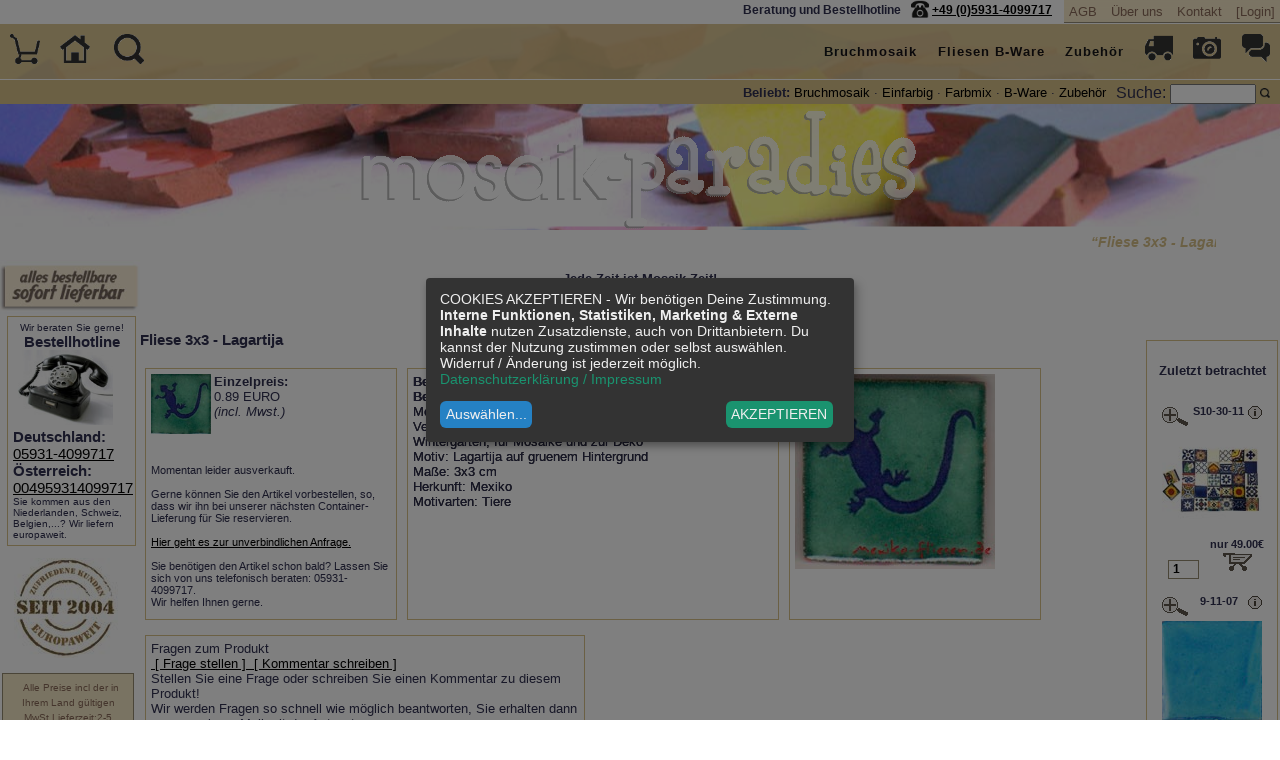

--- FILE ---
content_type: text/html
request_url: https://www.mosaik-paradies.de/page/shop/flypage/product_id/1892?ps_session=91ac4504426b3d51d9099137efdcf9a5
body_size: 9675
content:
<!DOCTYPE html>
 
 <!DOCTYPE html PUBLIC "-//W3C//DTD XHTML 1.0 Transitional//EN"
     "https://www.w3.org/TR/xhtml1/DTD/xhtml1-transitional.dtd">

<html>
<head>
  <title>Fliese 3x3 - Lagartija  kaufen im  Mosaik-Paradies.</title>
  <meta name="title"       content="Fliese 3x3 - Lagartija  kaufen im  Mosaik-Paradies." />
  <meta name="keywords"    content="Fliese 3x3 - Lagartija ,  p Motivfliese,,handbemalt,,gebrannt,und,glasiert,,zum,Verfliesen,von,Wänden,in,Innenräumen,wie,Küche,,Bad,oder,Wintergarten,,für,Mosaike,und,zur,Deko,
Motiv:,Lagartija,auf,gruenem,Hintergrund
Maße:,3x3,cm,
Herkunft:,Mexiko br,/ ,Motivarten:,Tiere /p , Bruchmosaik, Fliesenbruch, Mosaik" />
  <meta name="description" content="Fliese 3x3 - Lagartija  INFO  p Motivfliese, handbemalt, gebrannt und glasiert, zum Verfliesen von Wänden in Innenräumen wie Küche, Bad oder Wintergarten, für Mosaike und zur Deko 
Motiv: Lagartija auf gruenem Hintergrund
Maße: 3x3 cm 
Herkunft: Mexiko br /  Motivarten: Tiere /p Bruchmosaik aus handgefertigten Fliesen." />
  <meta name="Robots"      content="INDEX,FOLLOW" />
  <meta http-equiv="cache-control"    content="no-cache" />
  <meta http-equiv="content-language" content="de" />
  <meta name="robots" content="noopd" />
  <meta http-equiv="Content-Type"     content="text/html; charset=iso-8859-1" />
  <meta name="viewport" content="width=device-width, initial-scale=1, user-scalable=no, maximum-scale=2">
  
  <!--[if lt IE 9]>
       <link rel="stylesheet" href="/_css/css/ie.css">
    <![endif]-->
  
  <script src="/js/responsive-nav.js"></script>
  <link rel="stylesheet" href="/_css/responsivemenu.css">
  
  <script defer type="application/javascript"  src="https://www.mosaik-paradies.de/config.js"></script>
  <script defer data-config="klaroConfig" type="application/javascript"  src="https://www.mosaik-paradies.de/klaro.js"></script>
   
  <script type="text/javascript" src="/mt.js"></script>
  <link rel="stylesheet"  href="/jd.gallery.css" type="text/css" />
  <script type="text/javascript" src="/jd.gallery.js"></script>
      
  <link rel="stylesheet"  href="/lightbox.css" type="text/css" />
  <script type="text/javascript" src="/lightbox.js"></script><?php /* für lightbox */ ?>
    	 
  <script type="text/javascript" src="/jax.js"></script>  <link rel="stylesheet"  href="/basket.css.php" type="text/css" />
  <link rel="stylesheet"  href="/_css/fliesen-mexiko.css" type="text/css" />

 

<style type="text/css">  
  
@media only screen and (max-width: 39em ) { 
  
   	
  #left_menu_body {   position:relative; width:100%; top: 20px;   }
  #left_menu_body {  display:none; } 
  .browse_descr_box .basket_wrapper, .basket_footer_head  {  max-height:250px; width:90%; overflow:auto; }
  
  .browse_descr_box table { min-width:500px; }  
  select { background: yellow; margin-bottom:40px; }  
    
} 

  
	 .fadetext {  width:360px;  } 
	 @media only screen and (max-width: 570px ) { 
	   .fadetext { width:90%;  } 
	 }
	  

.show_ipad { display:none; } 

@media only screen 
and (min-device-width : 768px) 
and (max-device-width : 1024px)  { 
  .nav-collapse ul {
  margin: 0;
  padding: 0;
  width: 100%;
  display: block;
  list-style: none;
  } 
  
  .nav-collapse:hover   { 
    height:550px !important; 
    background-color:#e9e6da !important;
  } 
  .hide_ipad { display:none; }
  .show_ipad { display:block; font-style:italic; }
  
  #header_beliebt { height: 35px; }
} /* end media ipad */



 p {  display:inline; }
 
 .firstpage_box { 
 
 display: flex;
  justify-content: center;
  flex-direction: column;
 
  } 	 
</style>
</head>
<body  onload="getbasket('https://www.mosaik-paradies.de/page/shop/clean_page/a/cart_header/e/1?ps_session=91ac4504426b3d51d9099137efdcf9a5');">

<script type="text/plain"
	data-name="consentgoogleanalytics">
    var gaProperty = 'UA-343742-5'; 
    var disableStr = 'ga-disable-' + gaProperty; 
    if (document.cookie.indexOf(disableStr + '=true') > -1) { 
        window[disableStr] = true;
    } 
    function gaOptout() { 
        document.cookie = disableStr + '=true; expires=Thu, 31 Dec 2099 23:59:59 UTC; path=/'; 
        window[disableStr] = true; 
        alert('Das Tracking ist jetzt deaktiviert'); 
    } 
    (function(i,s,o,g,r,a,m){i['GoogleAnalyticsObject']=r;i[r]=i[r]||function(){ 
            (i[r].q=i[r].q||[]).push(arguments)},i[r].l=1*new Date();a=s.createElement(o), 
        m=s.getElementsByTagName(o)[0];a.async=1;a.src=g;m.parentNode.insertBefore(a,m) 
    })(window,document,'script','https://www.google-analytics.com/analytics.js','ga'); 

    ga('create', 'UA-343742-5', 'auto'); 
    ga('set', 'anonymizeIp', true); 
    ga('send', 'pageview'); 
</script>
	<div id="header-spacer"></div>
 <div style="margin-top:45px;" align="center">
 	
 	<!-- start searchbox -->
 	     
      <div align="center"><div style="width:90%; margin:8px;">
      	<marquee behavior="slide" scrollamount="3">
      	  <h1>&ldquo;Fliese 3x3 - Lagartija  kaufen im  Mosaik-Paradies.&rdquo;</h1>
      	</marquee>
      </div></div> 
      
      <!-- end searchbox -->  
 </div>
  
<!-- content start --> 
  
  <center><strong>Jede Zeit ist Mosaik-Zeit! <br />Bestelle online - erfülle Dir jetzt Deine Träume!<br /></strong><i>
  Bleibt gesund, ihr Lieben!  Wir versenden weiterhin.</i><br /></center><!-- empty content place -->       
<section id="head">   
  <div style="width:100%; ">
    <div class="res_left_menu_space" > 
      <div style="width:100%; ">  
        <h3>Fliese 3x3 - Lagartija </h3>
<!-- flypagebox - Preis Start --> 
  <div class="flypagebox">
 
  <img border="0" width="60" style="float:left; margin:0px; margin-right:3px;" src="https://www.mosaik-paradies.de/shop_image/product/d67beece258e1ccca5706556f941716e.jpg"  /><!-- zoom deaktiviert show_image4 -->

       
        <strong>Einzelpreis:</strong>
        
            <form action="/" method=post> 
            <INPUT TYPE=hidden NAME=product_id VALUE=1892>

          0.89&nbsp;EURO <br /><i>(incl.  Mwst.)</i><div style="clear:both;"></div>
        <br />
        
          <br />
          <div style="font-size:11px;">Momentan leider ausverkauft. <br /><br />
          Gerne können Sie den Artikel  
          vorbestellen, so, dass wir ihn bei unserer nächsten Container-Lieferung 
          für Sie reservieren.<br /> <br /> 
          <a href="/page/guestbook/faq/a/hl_faq%5Bwhat%5D/e/form/a/hl_faq%5Brubrik%5D/e/produkt/a/hl_faq%5Bsubrubrik%5D/e/mini-36/a/hl_faq%5Bflag%5D/e/q/a/hl_faq%5Btext%5D/e/Anfrage+Vorbestellung.%0D%0AArtikel%3Amini-36%0D%0AGew%FCnschte+Menge%3A%0D%0ATelefonnummer%3A%0D%0AM%F6chten+Sie+einen+R%FCckruf%3F%0D%0AKontaktdaten%3A%0D%0A%0D%0AIhre+Mitteilung+an+uns%3A?ps_session=91ac4504426b3d51d9099137efdcf9a5" >Hier geht es zur unverbindlichen Anfrage.</a><br /> <br /> 
          Sie benötigen den Artikel schon bald? Lassen Sie sich von uns
          telefonisch beraten: 05931-4099717. <br />Wir helfen Ihnen gerne.</div>
                  
  </div>
<!-- flypagebox - Preis Ende --> 
  
  
<!-- flypagebox - Beschreibung Start  div class="flypagebox">  --> 
   
  <div class="fadetext"> 
        <strong>Bestell-Nr:</strong>mini-36
        <br /> 
        <strong>Beschreibung:</strong><br />
         
        <p>Motivfliese, handbemalt, gebrannt und glasiert, zum Verfliesen von Wänden in Innenräumen wie Küche, Bad oder Wintergarten, für Mosaike und zur Deko <br />
Motiv: Lagartija auf gruenem Hintergrund<br />
Maße: 3x3 cm <br />
Herkunft: Mexiko<br /> Motivarten: Tiere</p>
        <br />
       <!-- Farbpalette -->
  </div>
<!-- flypagebox - Beschreibung Ende -->

 <div class="flypageimagebox">
   
   <img style="height:100%;" border="0" src="https://www.mosaik-paradies.de/shop_image/product/0d60574f8ea8d24df1153a75c890e34a.jpg"  /><!-- zoom deaktiviert show_image4 --> 
 </div>
  
 

   
    <div style="clear:both;"></div>
    
   
   <div style="clear:both;"></div>   <!-- ende passende Produkte -->
    
<!-- flypagebox - faq Start --> 
  <div class="faqbox">   
    

  <!-- c faq header -->
  <div class="c_faq_h_l">
    <div class="c_faq_h_l_top">
            <nobr>Fragen zum Produkt</nobr> 
    </div>
  </div>

  <div class="c_faq_h_r">
    <div class="c_faq_h_r_top">
      <a class="c_light" href="/page/guestbook/faq/a/hl_faq[what]/e/form/a/hl_faq[rubrik]/e/produkt/a/hl_faq[subrubrik]/e/mini-36/a/hl_faq[flag]/e/q?ps_session=91ac.....b3d51d.....efdcf9a5">
       &nbsp;[ Frage stellen ] </a>
       <a class="c_light" href=/page/guestbook/faq/a/hl_faq[what]/e/form/a/hl_faq[rubrik]/e/produkt/a/hl_faq[subrubrik]/e/mini-36/a/hl_faq[flag]/e/c?ps_session=91ac.....b3d51d.....efdcf9a5">
       &nbsp;[ Kommentar schreiben ]</a>
    </div>
          Stellen Sie eine Frage oder schreiben Sie einen Kommentar zu 
      diesem Produkt!
      <br>
      Wir werden Fragen so schnell wie möglich beantworten, Sie erhalten 
      dann von uns eine e-Mail mit der Antwort.
  </div>

  <div class="c_faq_h_m">
    <div class="c_h_head">
    </div>
  </div>
  <!-- c faq header end -->
    
   <!-- c faq row -->
  <div class="c_faq_h_l"> 
  </div>


  
    <br />
    <div class="c_faq_h_r_top">
      &nbsp;Kommentare
      &nbsp; - &nbsp;
      <a class="c_light" href="/?page=guestbook/faq&hl_faq[what]=form&hl_faq[rubrik]=produkt&hl_faq[subrubrik]=mini-36&hl_faq[flag]=c&ps_session=91ac.....b3d51d.....efdcf9a5">[schreiben]</a>
    </div>


  



  <!-- </div> -->

  <div class="c_faq_h_m">

  </div>
  <!-- c faq row end -->
   
  </div>
<!-- flypagebox - faq Ende -->
  
  
   <div style="clear:both;"></div>  
  
	         <div style="clear:both;"> </div>
	         
         
  
   
   <!-- lastview start -->
   <div id="lastview"> 
  <h4>Zuletzt betrachtet</h4>
   <div class="browse_case_wrapper_klein">
     <div style="width:100%;">
       <div class="browse_hover" id="2028">
         
        <div style="float:right;">
          <a href="/page/shop/flypage/product_id/2028?ps_session=91ac4504426b3d51d9099137efdcf9a5"><img width="14" height="16" 
          src="/ps_image/button-i.gif" 
          alt="S10-30-11 - Fliesenset 30 Stück - Chiapas - blau-weiß Mix 10,6x10,6cm  " 
          /></a>
        </div>
     
        <div class="browse_price_small">S10-30-11</div>
            
     
       </div>
       <div style="clear:both;" ></div>
     </div>
     
     <a aria-label="Produkt 2028" href="/page/shop/flypage/product_id/2028?ps_session=91ac4504426b3d51d9099137efdcf9a5"><div class="browse_case_klein" style="background-image:url('/shop_image/product/9fe9336efb17ada82d1d6ad9b2d6dda2.jpg')">
       
    </div></a>

     




    <div style="width:100%; margin:5px; height:20px;">


  	  <div align="right" id="id2028">
  	    <span style="font-size:11px;"><strong>nur 49.00&euro;&nbsp;</strong><br />
  	     
  	    
  	   </span>
 
    
  	    <form style="margin-top:0px; " name="form2028" action="/page/shop/clean_page/a/cart_header/e/1" method="POST" target="basketframe">
  	
          <input type="hidden" name="ps_session" value="91ac4504426b3d51d9099137efdcf9a5" /> 
           
          <input type=hidden name="quick_order_sku" VALUE="S10-30-11">
          <input type=hidden name="product_id" VALUE="2028">
          <input type="hidden" name="func" value="cartAdd" />
          
            <input class="browsequantity" type="number" size="3" maxlength="5" aria-label="Menge"  name="quick_order_quantity" tabindex="1" value="1" />
          <input id="button2028" type="image" name="quickorder" 
            value="Warenkorb" src="/ps_image/button-cart.gif" alt="Warenkorb" 
            onclick="getbasket('https://www.mosaik-paradies.de/page/shop/clean_page/a/cart_header/e/1/a/form_submit/e/js/a/quick_order_sku/e/S10-30-11/product_id/2028/func/cartAdd/a/quickorder/e/Warenkorb/a/quick_order_quantity/e/'+document.form2028.quick_order_quantity.value + '?ps_session=91ac4504426b3d51d9099137efdcf9a5'); disableform('2028'); return false;"
            ontouchstart="getbasket('https://www.mosaik-paradies.de/page/shop/clean_page/a/cart_header/e/1/a/form_submit/e/js/a/quick_order_sku/e/S10-30-11/product_id/2028/func/cartAdd/a/quickorder/e/Warenkorb/a/quick_order_quantity/e/'+document.form2028.quick_order_quantity.value + '?ps_session=91ac4504426b3d51d9099137efdcf9a5'); disableform('2028'); return false;" 
            style="margin: 2px 15px;" >
      </form>
    
      </div>
    </div>

    
  </div>
  
   <div class="browse_case_wrapper_klein">
     <div style="width:100%;">
       <div class="browse_hover" id="2438">
         
        <div style="float:right;">
          <a href="/page/shop/flypage/product_id/2438?ps_session=91ac4504426b3d51d9099137efdcf9a5"><img width="14" height="16" 
          src="/ps_image/button-i.gif" 
          alt="9-11-07 - Handbemalte Fliese 10x10 - turqueza gewaschen " 
          /></a>
        </div>
     
        <div class="browse_price_small">9-11-07</div>
            
     
       </div>
       <div style="clear:both;" ></div>
     </div>
     
     <a aria-label="Produkt 2438" href="/page/shop/flypage/product_id/2438?ps_session=91ac4504426b3d51d9099137efdcf9a5"><div class="browse_case_klein" style="background-image:url('/shop_image/product/f2ad6126afcf3c20c54e0aed4a645f90.jpg')">
       
    </div></a>

     




    <div style="width:100%; margin:5px; height:20px;">


  	  <div align="right" id="id2438">
  	    <span style="font-size:11px;"><strong>nur 1.89&euro;&nbsp;</strong><br />
  	     
  	    
  	   </span>
 
    
  	    <form style="margin-top:0px; " name="form2438" action="/page/shop/clean_page/a/cart_header/e/1" method="POST" target="basketframe">
  	
          <input type="hidden" name="ps_session" value="91ac4504426b3d51d9099137efdcf9a5" /> 
           
          <input type=hidden name="quick_order_sku" VALUE="9-11-07">
          <input type=hidden name="product_id" VALUE="2438">
          <input type="hidden" name="func" value="cartAdd" />
          
            <input class="browsequantity" type="number" size="3" maxlength="5" aria-label="Menge"  name="quick_order_quantity" tabindex="2" value="1" />
          <input id="button2438" type="image" name="quickorder" 
            value="Warenkorb" src="/ps_image/button-cart.gif" alt="Warenkorb" 
            onclick="getbasket('https://www.mosaik-paradies.de/page/shop/clean_page/a/cart_header/e/1/a/form_submit/e/js/a/quick_order_sku/e/9-11-07/product_id/2438/func/cartAdd/a/quickorder/e/Warenkorb/a/quick_order_quantity/e/'+document.form2438.quick_order_quantity.value + '?ps_session=91ac4504426b3d51d9099137efdcf9a5'); disableform('2438'); return false;"
            ontouchstart="getbasket('https://www.mosaik-paradies.de/page/shop/clean_page/a/cart_header/e/1/a/form_submit/e/js/a/quick_order_sku/e/9-11-07/product_id/2438/func/cartAdd/a/quickorder/e/Warenkorb/a/quick_order_quantity/e/'+document.form2438.quick_order_quantity.value + '?ps_session=91ac4504426b3d51d9099137efdcf9a5'); disableform('2438'); return false;" 
            style="margin: 2px 15px;" >
      </form>
    
      </div>
    </div>

    
  </div>
  
   <div class="browse_case_wrapper_klein">
     <div style="width:100%;">
       <div class="browse_hover" id="2473">
         
        <div style="float:right;">
          <a href="/page/shop/flypage/product_id/2473?ps_session=91ac4504426b3d51d9099137efdcf9a5"><img width="14" height="16" 
          src="/ps_image/button-i.gif" 
          alt="9-13-87 - Handbemalte Fliese 5x5 - Copo de Nieve " 
          /></a>
        </div>
     
        <div class="browse_price_small">9-13-87</div>
            
     
       </div>
       <div style="clear:both;" ></div>
     </div>
     
     <a aria-label="Produkt 2473" href="/page/shop/flypage/product_id/2473?ps_session=91ac4504426b3d51d9099137efdcf9a5"><div class="browse_case_klein" style="background-image:url('/shop_image/product/37810c2c40b0ebe1a7e06b2dd506f983.jpg')">
       
    </div></a>

     




    <div style="width:100%; margin:5px; height:20px;">


  	  <div align="right" id="id2473">
  	    <span style="font-size:11px;"><strong>nur 1.50&euro;&nbsp;</strong><br />
  	     
  	    
  	   </span>
 
    
  	    <form style="margin-top:0px; " name="form2473" action="/page/shop/clean_page/a/cart_header/e/1" method="POST" target="basketframe">
  	
          <input type="hidden" name="ps_session" value="91ac4504426b3d51d9099137efdcf9a5" /> 
           
          <input type=hidden name="quick_order_sku" VALUE="9-13-87">
          <input type=hidden name="product_id" VALUE="2473">
          <input type="hidden" name="func" value="cartAdd" />
          
            <input class="browsequantity" type="number" size="3" maxlength="5" aria-label="Menge"  name="quick_order_quantity" tabindex="3" value="1" />
          <input id="button2473" type="image" name="quickorder" 
            value="Warenkorb" src="/ps_image/button-cart.gif" alt="Warenkorb" 
            onclick="getbasket('https://www.mosaik-paradies.de/page/shop/clean_page/a/cart_header/e/1/a/form_submit/e/js/a/quick_order_sku/e/9-13-87/product_id/2473/func/cartAdd/a/quickorder/e/Warenkorb/a/quick_order_quantity/e/'+document.form2473.quick_order_quantity.value + '?ps_session=91ac4504426b3d51d9099137efdcf9a5'); disableform('2473'); return false;"
            ontouchstart="getbasket('https://www.mosaik-paradies.de/page/shop/clean_page/a/cart_header/e/1/a/form_submit/e/js/a/quick_order_sku/e/9-13-87/product_id/2473/func/cartAdd/a/quickorder/e/Warenkorb/a/quick_order_quantity/e/'+document.form2473.quick_order_quantity.value + '?ps_session=91ac4504426b3d51d9099137efdcf9a5'); disableform('2473'); return false;" 
            style="margin: 2px 15px;" >
      </form>
    
      </div>
    </div>

    
  </div>
  
   <div class="browse_case_wrapper_klein">
     <div style="width:100%;">
       <div class="browse_hover" id="2561">
         
        <div style="float:right;">
          <a href="/page/shop/flypage/product_id/2561?ps_session=91ac4504426b3d51d9099137efdcf9a5"><img width="14" height="16" 
          src="/ps_image/button-i.gif" 
          alt="M-3601-900 - Mosaikfliesen, Bruchfliesen, 900g - aqua " 
          /></a>
        </div>
     
        <div class="browse_price_small">M-3601-900</div>
            
     
       </div>
       <div style="clear:both;" ></div>
     </div>
     
     <a aria-label="Produkt 2561" href="/page/shop/flypage/product_id/2561?ps_session=91ac4504426b3d51d9099137efdcf9a5"><div class="browse_case_klein" style="background-image:url('/shop_image/product/2df58c6102be77be8e91f1f3f3cbd7ae.jpg')">
       
    </div></a>

     




    <div style="width:100%; margin:5px; height:20px;">


  	  <div align="right" id="id2561">
  	    <span style="font-size:11px;"><strong>nur 12.50&euro;&nbsp;</strong><br />
  	     
  	    
  	   </span>
 
    
  	    <form style="margin-top:0px; " name="form2561" action="/page/shop/clean_page/a/cart_header/e/1" method="POST" target="basketframe">
  	
          <input type="hidden" name="ps_session" value="91ac4504426b3d51d9099137efdcf9a5" /> 
           
          <input type=hidden name="quick_order_sku" VALUE="M-3601-900">
          <input type=hidden name="product_id" VALUE="2561">
          <input type="hidden" name="func" value="cartAdd" />
          
            <input class="browsequantity" type="number" size="3" maxlength="5" aria-label="Menge"  name="quick_order_quantity" tabindex="4" value="1" />
          <input id="button2561" type="image" name="quickorder" 
            value="Warenkorb" src="/ps_image/button-cart.gif" alt="Warenkorb" 
            onclick="getbasket('https://www.mosaik-paradies.de/page/shop/clean_page/a/cart_header/e/1/a/form_submit/e/js/a/quick_order_sku/e/M-3601-900/product_id/2561/func/cartAdd/a/quickorder/e/Warenkorb/a/quick_order_quantity/e/'+document.form2561.quick_order_quantity.value + '?ps_session=91ac4504426b3d51d9099137efdcf9a5'); disableform('2561'); return false;"
            ontouchstart="getbasket('https://www.mosaik-paradies.de/page/shop/clean_page/a/cart_header/e/1/a/form_submit/e/js/a/quick_order_sku/e/M-3601-900/product_id/2561/func/cartAdd/a/quickorder/e/Warenkorb/a/quick_order_quantity/e/'+document.form2561.quick_order_quantity.value + '?ps_session=91ac4504426b3d51d9099137efdcf9a5'); disableform('2561'); return false;" 
            style="margin: 2px 15px;" >
      </form>
    
      </div>
    </div>

    
  </div>
  
   <div class="browse_case_wrapper_klein">
     <div style="width:100%;">
       <div class="browse_hover" id="3751">
         
        <div style="float:right;">
          <a href="/page/shop/flypage/product_id/3751?ps_session=91ac4504426b3d51d9099137efdcf9a5"><img width="14" height="16" 
          src="/ps_image/button-i.gif" 
          alt="B-55-25 - 2,5 KG B-Ware - 5x5 Fliesen - dick und dünn " 
          /></a>
        </div>
     
        <div class="browse_price_small">B-55-25</div>
            
     
       </div>
       <div style="clear:both;" ></div>
     </div>
     
     <a aria-label="Produkt 3751" href="/page/shop/flypage/product_id/3751?ps_session=91ac4504426b3d51d9099137efdcf9a5"><div class="browse_case_klein" style="background-image:url('/shop_image/product/ba81bcccd6dbb163547156e66f225989.jpg')">
       
    </div></a>

     




    <div style="width:100%; margin:5px; height:20px;">


  	  <div align="right" id="id3751">
  	    <span style="font-size:11px;"><strong>nur 24.90&euro;&nbsp;</strong><br />
  	     
  	    
  	   </span>
 
    
  	    <form style="margin-top:0px; " name="form3751" action="/page/shop/clean_page/a/cart_header/e/1" method="POST" target="basketframe">
  	
          <input type="hidden" name="ps_session" value="91ac4504426b3d51d9099137efdcf9a5" /> 
           
          <input type=hidden name="quick_order_sku" VALUE="B-55-25">
          <input type=hidden name="product_id" VALUE="3751">
          <input type="hidden" name="func" value="cartAdd" />
          
            <input class="browsequantity" type="number" size="3" maxlength="5" aria-label="Menge"  name="quick_order_quantity" tabindex="5" value="1" />
          <input id="button3751" type="image" name="quickorder" 
            value="Warenkorb" src="/ps_image/button-cart.gif" alt="Warenkorb" 
            onclick="getbasket('https://www.mosaik-paradies.de/page/shop/clean_page/a/cart_header/e/1/a/form_submit/e/js/a/quick_order_sku/e/B-55-25/product_id/3751/func/cartAdd/a/quickorder/e/Warenkorb/a/quick_order_quantity/e/'+document.form3751.quick_order_quantity.value + '?ps_session=91ac4504426b3d51d9099137efdcf9a5'); disableform('3751'); return false;"
            ontouchstart="getbasket('https://www.mosaik-paradies.de/page/shop/clean_page/a/cart_header/e/1/a/form_submit/e/js/a/quick_order_sku/e/B-55-25/product_id/3751/func/cartAdd/a/quickorder/e/Warenkorb/a/quick_order_quantity/e/'+document.form3751.quick_order_quantity.value + '?ps_session=91ac4504426b3d51d9099137efdcf9a5'); disableform('3751'); return false;" 
            style="margin: 2px 15px;" >
      </form>
    
      </div>
    </div>

    
  </div>
  
        <script type="text/javascript">
          window.addEvent('domready',function(){  
            Lightbox.init();
            
      	$('2028').setHTML('    <div style="float:left">    <input class="browse_zoom"  type="image" src="/ps_image/button-zoom.gif" alt="Zoom" value="zoom" onclick="imgZoom2028();" />      </div>            <div style="float:right;">          <a href="/page/shop/flypage/product_id/2028?ps_session=91ac4504426b3d51d9099137efdcf9a5"><img width="14" height="16"           src="/ps_image/button-i.gif"           alt="S10-30-11 - Fliesenset 30 Stück - Chiapas - blau-weiß Mix 10,6x10,6cm  "           /></a>        </div>             <div class="browse_price_small">S10-30-11</div>                     <div style="clear:both;" ></div>    <div id="order2028">    </div>  ');
     
      	$('2438').setHTML('    <div style="float:left">    <input class="browse_zoom"  type="image" src="/ps_image/button-zoom.gif" alt="Zoom" value="zoom" onclick="imgZoom2438();" />      </div>            <div style="float:right;">          <a href="/page/shop/flypage/product_id/2438?ps_session=91ac4504426b3d51d9099137efdcf9a5"><img width="14" height="16"           src="/ps_image/button-i.gif"           alt="9-11-07 - Handbemalte Fliese 10x10 - turqueza gewaschen "           /></a>        </div>             <div class="browse_price_small">9-11-07</div>                     <div style="clear:both;" ></div>    <div id="order2438">    </div>  ');
     
      	$('2473').setHTML('    <div style="float:left">    <input class="browse_zoom"  type="image" src="/ps_image/button-zoom.gif" alt="Zoom" value="zoom" onclick="imgZoom2473();" />      </div>            <div style="float:right;">          <a href="/page/shop/flypage/product_id/2473?ps_session=91ac4504426b3d51d9099137efdcf9a5"><img width="14" height="16"           src="/ps_image/button-i.gif"           alt="9-13-87 - Handbemalte Fliese 5x5 - Copo de Nieve "           /></a>        </div>             <div class="browse_price_small">9-13-87</div>                     <div style="clear:both;" ></div>    <div id="order2473">    </div>  ');
     
      	$('2561').setHTML('    <div style="float:left">    <input class="browse_zoom"  type="image" src="/ps_image/button-zoom.gif" alt="Zoom" value="zoom" onclick="imgZoom2561();" />      </div>            <div style="float:right;">          <a href="/page/shop/flypage/product_id/2561?ps_session=91ac4504426b3d51d9099137efdcf9a5"><img width="14" height="16"           src="/ps_image/button-i.gif"           alt="M-3601-900 - Mosaikfliesen, Bruchfliesen, 900g - aqua "           /></a>        </div>             <div class="browse_price_small">M-3601-900</div>                     <div style="clear:both;" ></div>    <div id="order2561">    </div>  ');
     
      	$('3751').setHTML('    <div style="float:left">    <input class="browse_zoom"  type="image" src="/ps_image/button-zoom.gif" alt="Zoom" value="zoom" onclick="imgZoom3751();" />      </div>            <div style="float:right;">          <a href="/page/shop/flypage/product_id/3751?ps_session=91ac4504426b3d51d9099137efdcf9a5"><img width="14" height="16"           src="/ps_image/button-i.gif"           alt="B-55-25 - 2,5 KG B-Ware - 5x5 Fliesen - dick und dünn "           /></a>        </div>             <div class="browse_price_small">B-55-25</div>                     <div style="clear:both;" ></div>    <div id="order3751">    </div>  ');
     
          });
            
        var imgZoom2028 = function() {Lightbox.show('/shop_image/product/09ddd35e26ef666b5160de18264e26fd.jpg', '       BNR:S10-30-11      <a href="#" onclick="Lightbox.close(); return false();">[x schließen]</a>   ');}
     
        var imgZoom2438 = function() {Lightbox.show('/shop_image/product/93087777fa2be59a8c5a471ffc0cd99c.jpg', '       BNR:9-11-07      <a href="#" onclick="Lightbox.close(); return false();">[x schließen]</a>   ');}
     
        var imgZoom2473 = function() {Lightbox.show('/shop_image/product/1054703f4be32aee642ebac079ae1a77.jpg', '       BNR:9-13-87      <a href="#" onclick="Lightbox.close(); return false();">[x schließen]</a>   ');}
     
        var imgZoom2561 = function() {Lightbox.show('/shop_image/product/ca24dcc67e55b78d3d16adb361455da8.jpg', '       BNR:M-3601-900      <a href="#" onclick="Lightbox.close(); return false();">[x schließen]</a>   ');}
     
        var imgZoom3751 = function() {Lightbox.show('/shop_image/product/f4f34c1bccc2ab414a42e1dff5a93de4.jpg', '       BNR:B-55-25      <a href="#" onclick="Lightbox.close(); return false();">[x schließen]</a>   ');}
      
        </script>
        <div style="clear:both;"></div> 
         
   </div>
   <!-- lastview end --> 
  
    <div id="left_menu_body">
    <span class="hide_small_handy"> 
       </span>
      <div class="left_descr_box"> 
      <center><div style="font-size:10px;">Wir beraten Sie gerne!</div>
      <strong>Bestellhotline</strong></center>
      <img src="/ps_image/kontakt.jpg" border="0" width="100" /> 
        <strong>
        <br />Deutschland:</strong> <br /> <a href="tel:+4959314099717">05931-4099717</a>
         <br /><strong>Österreich:</strong> <br /> <a href="tel:+4959314099717">004959314099717</a>
        
        </strong>
        <br />
        <div style="font-size:10px;">Sie kommen aus den Niederlanden, Schweiz, Belgien,...? 
        Wir liefern europaweit.</div>
        
         
      </div> 
      <div  class="hide_small_handy"  style="margin:12px;"><img src="/images/seit2004.jpg"   border="0"></div>
      
      
    <div class="leftmenu_body_element">       
      <div class="left_menu_body">  
 	 	    <a class="menu" href="/page/shop/site/a/hlS/e/porto?ps_session=91ac4504426b3d51d9099137efdcf9a5"><span style="font-size:10px; ">Alle Preise incl der in Ihrem Land gültigen MwSt  
 	   
 	      Lieferzeit:2-5 Werktage<br />
 	      Bestellungen ausserhalb der EU: keine MwSt. </span></a> 
      </div> 
    </div>
          
      <div class="left_menu_body">  
 	 	    <a class="menu" href="/page/shop/site/a/hlS/e/porto?ps_session=91ac4504426b3d51d9099137efdcf9a5"> Muster/Briefporto:
        <br />
        DE bis 1kg: 2,80&euro;<br />
        Weltweit 0,5kg: 3,80&euro; 
    </div>       
      <div class="left_menu_body" style="height:85px;">  
 	 	    <a class="menu" href="/page/shop/site/a/hlS/e/porto?ps_session=91ac4504426b3d51d9099137efdcf9a5">  Porto pro 30 KG:  <br />
        Deutschl. ab 6,80 &euro;<br /> 
        
        Ganz Europa<br /> Siehe hier</a>
          
    </div> 
      <div class="left_menu_body">  
 	 	    <a class="menu" href="/page/shop/site/a/hlS/e/porto?ps_session=91ac4504426b3d51d9099137efdcf9a5" rel="nofollow">  <strong>Bodenfliesen</strong>  <br />
        ab 20x20cm sicher<br /> 
        <strong>per Spedition</strong></a>
        <br /><i>Lieferzeit:5-15 Tage</i> 
      </div>
       <div class="hide_small_handy" style="margin-left:12px;"><img src="/images/fair.jpg" alt="Wir handeln fair."  border="0"></div>
      <span class="hide_small_handy"><br /><center>Hier können Sie:</center> <br /></span>
      <div class="left_menu_body">
      				<a class="menu" rel="nofollow" href="/page/shop/site/a/hlS/e/newsletter?ps_session=91ac4504426b3d51d9099137efdcf9a5">
      				Unseren <b>Gratis&nbsp;Katalog</b> anfordern</a>
      </div>
      
      <div class="left_menu_body">
      				<a class="menu" rel="nofollow" href="/page/shop/site/a/hlS/e/newsletter?ps_session=91ac4504426b3d51d9099137efdcf9a5" rel="nofollow">
      				Zu unserem <b>Newsletter</b> anmelden</a>
      </div> 
      
      <div class="left_menu_body">
      				 <a class="menu" rel="nofollow" href="/page/shop/site/a/hlS/e/impressum?ps_session=91ac4504426b3d51d9099137efdcf9a5#kontakt">
      				 Mit uns in <b>Kontakt</b> <br />treten</a>
      
      </div>
      
      <div class="left_menu_body">
      				<a class="menu" rel="nofollow" href="/page/shop/image_gallery?ps_session=91ac4504426b3d51d9099137efdcf9a5">
      				Unsere <b>Bildergalerie</b> durschstöbern</a>
      </div>
      
      
       
      <div class="left_menu_body">
      				<a class="menu" rel="nofollow" href="https://www.facebook.com/pages/Mexiko-Fliesende/287907687888457" target="_blank">
      				Unser Fan bei <b>Facebook</b> <br />werden</a>
      </div> 
      
      <div class="left_menu_body">
      				<a class="menu"  href="/page/shop/site/a/hlS/e/impressum#kontakt?ps_session=91ac4504426b3d51d9099137efdcf9a5">
      				Unser  <b>Lager mit Showroom</b> besuchen</a>
      </div> 
      
      
      
      <div class="left_menu_body">
      				<a class="menu"  href="/page/shop/site/a/hlS/e/impressum#kontakt?ps_session=91ac4504426b3d51d9099137efdcf9a5">
      				Unser  <b>Lager mit Showroom</b> besuchen</a>
      </div> 
      
      
       
      				
      
      <center class="hide_small_handy">So können Sie bei uns bezahlen:</center>
      <div class="left_menu_body">
      				 <a href="#" class="menu"><small><b>Überweisung</b> oder </small></a><br />

 	           
               <img src="https://www.mosaik-paradies.de/images/paypal.gif" />
      </div>
      
      <div class="left_menu_body">
      			<img src="https://www.mosaik-paradies.de/ps_image/logo-dhl-schmal.gif"alt="DHL" style="height:55px;" />	  
      </div> 
      <center>
       
      <br />
      <a class="hide_small_handy" ><img  src="/images/erecht24-siegel-agenturpartner-blau.png" alt="Siegel ERecht" border="0" width="100"></a> 
      
      
      
      <br />
      <div class="left_menu_body">
      			<a href="https://www.facebook.com/mosaikparadies" target="_blank"><img src="/images/f_logo.jpg" alt="Facebook" width="40" height="40"></a> </p>
      </div>
      <div style="clear:both;"></div>
      <br />

      </center>
      
      
      </div>
    </div>
  </div>
</section>  

<!-- content end  -->

   
<section id="footer">
  <div  align="center">
  
     <br />
  <div style="margin-left:140px; margin-right:140px; "><div class="menu-hr"></div></div>
    
   
  <div id="c_footer_text">  
<br /><br />
    <p><strong> Mosaik-Paradies / Mexiko-Fliesen </strong><strong>&copy; 2004-2026 by  Melanie Kuipers - 
    	Bestell-Service-Hotline: <a href="tel:+4959314099717">05931-4099717</a></strong> </p>
    <a class="menu" rel="nofollow" href="/?ps_session=91ac4504426b3d51d9099137efdcf9a5" > Mosaik-Paradies Startseite</a> &middot; 
    <a class="menu" rel="nofollow" href="/page/shop/site/a/hlS/e/disclaimer?ps_session=91ac4504426b3d51d9099137efdcf9a5">Disclaimer</a> &middot; 
    <a class="menu" rel="nofollow" href="/page/shop/site/a/hlS/e/impressum?ps_session=91ac4504426b3d51d9099137efdcf9a5">Impressum</a> &middot; 
    
  	<a class="menu" rel="nofollow" href="/page/shop/site/a/hlS/e/datenschutz?ps_session=91ac4504426b3d51d9099137efdcf9a5">Datenschutz</a>  &middot; 
    
  	<a class="menu" rel="nofollow" target="widerruf" href="/widerrufsformular.pdf">Widerrufsformular</a>  
      
  </div>
  <div id="c_footer_time">
  	  
   <iframe src="https://www.mosaik-paradies.de//page/shop/clean_page/a/cart_header/e/1/a/bgcolor/e/ffffff?ps_session=91ac4504426b3d51d9099137efdcf9a5" width="60" height="60" name="basketframe" frameborder=0 scrolling=no>
      <!-- Warenkorb - Iframe -->
    </iframe>
    
    <br /><br />
      Generated in 0.237 seconds.
            
      page: shop/flypage  </div>
  <div class="c_footer_hr"></div>

 
 
  </div> 
  <div class="show_small_handy" style="float:left;" ><img style="width:80px;" src="/images/seit2004.jpg" border="0"></div>
      
  <div  class="show_small_handy" style="float:right;" ><img style="width:80px;"  src="/images/fair.jpg" border="0"></div>
   
</section>
 

   <!-- google_ad_section_start(weight=ignore) -->
   
   <div id="myGallery">
  	<div class="imageElement">
					<h6> </h6>
					<p>Aktion</p>
					<a href="/"  title=" mosaik" class="open"> </a>
					<img src="/shop_image/product/mosaik-paradies-head.jpg" class="full" />
					<img src="" class="thumbnail" />
				</div>
			</div>
			
<script type="text/javascript">
			function startGallery() {
				var myGallery = new gallery($('myGallery'), {
					timed: true,
					delay: 5000,
					fadeDuration:3000,
					showArrows:false,
					showCarousel:false,
					showInfopane:false
				});
			}
			window.onDomReady(startGallery);

   </script> 
<!-- first-header-menu - start -->
<div style="position:absolute; top:0px; left:0px; width:100%; z-index:5; height:24px; overflow: hidden; ">
	
   <div style="float:right;">
		<table cellpadding="0" cellspacing="0"><tbody><tr> 
			<td class="menutopcenter">
          
        <a class="menu" rel="nofollow" href="/page/shop/agbs?ps_session=91ac4504426b3d51d9099137efdcf9a5">AGB</a>  
        <a class="menu" rel="nofollow" href="/page/shop/site/a/hlS/e/impressum?ps_session=91ac4504426b3d51d9099137efdcf9a5">&Uuml;ber uns</a>
        <span class="hide_small_handy"><a class="menu" rel="nofollow" href="/page/shop/site/a/hlS/e/impressum#kontakt?ps_session=91ac4504426b3d51d9099137efdcf9a5">Kontakt</a></span>
         <a class="menu" rel="nofollow" href="/page/shop/flypage/login/1?ps_session=91ac4504426b3d51d9099137efdcf9a5">[Login]</a>		
       </td>
			 
	  </tr></tbody></table> 
  </div>
  
  <div class="header_phone">
    <div class="hide_small_handy" style=" float:right;  "> 
      <strong>  <a href="tel:+4959314099717">+49 (0)5931-4099717</a> &nbsp; &nbsp; </strong>
    </div>
    
    
    <div  class="hide_small_handy" style=" float:right; "> 
      <a href="/page/shop/site/a/hlS/e/impressum#kontakt?ps_session=91ac4504426b3d51d9099137efdcf9a5" data-scroll><img src="/icomxns/icon-phone.png" style="height:18px; margin-left:10px; " alt="Beratung und Bestellhotline" title=
          "Beratung und Bestellhotline" /></a>&nbsp;
    </div>
    <div class="show_small_handy" style=" float:right; "> 
      <a href="/page/shop/site/a/hlS/e/impressum#kontakt?ps_session=91ac4504426b3d51d9099137efdcf9a5" data-scroll><img src="/icomxns/icon-kontakt.png" style="height:18px; margin-left:10px; margin-right:10px; " alt="Kontakt" title=
          "Kontakt" /></a>&nbsp;
    </div>
    
    <div  class="show_small_handy" style=" float:right; "> 
      <a href="/page/shop/site/a/hlS/e/impressum#kontakt?ps_session=91ac4504426b3d51d9099137efdcf9a5" data-scroll><img src="/icomxns/icon-phone.png" style="height:18px; margin-left:10px; " alt="Beratung und Bestellhotline" title=
          "Beratung und Bestellhotline" /></a>&nbsp;
    </div>
    
    <div class="show_small_handy" style=" float:right;  "> 
      <strong><a href="tel:+4959314099717">+49(0)59314099717</a></strong>
    </div>
    
    <div  class="hide_small_handy" style="align:left; float:right;"> 
      <strong>Beratung und Bestellhotline   </strong>
     </div>
   </div> 
   
</div>
<!-- first-header-menu - end -->
<!-- Header Start -->
<div  id="header">
  <div style="text-align:center; ">
    <img class="logo" src="/ps_image/mosaik-paradies.gif" alt="mosaik-paradies.de">
  </div> 
</div>
<!-- Header End -->
<div id="header_beliebt">
  <div class="menu-hr-top" >
  	 
  	 <div class="hide_small_handy" style="float:right; margin-left:10px; margin-right:10px;">
  	 	<form action="/" method="POST">
             Suche:       
             <input type="hidden" name="ps_session" value="91ac4504426b3d51d9099137efdcf9a5" />
             <input type="hidden" name="page" value="shop/browse">
              <input   type="text" size="10" value="" name="keyword">
              <input type="image" style="height:10px;  " name="Search" 
                src="/icomxns/icon-lupe.png"  
                alt="Shop durchsuchen" 
                title="Shop durchsuchen" value="go!">
      </form> 
      </div> 
  	 	<div style="margin-top:2px;   font-size: 0.8em; "><span class="hide_small_handy">
  	 	<strong>Beliebt:</strong> </span>
  	    <a href="/page/shop/browse/category_id/bruch-mosaik?ps_session=91ac4504426b3d51d9099137efdcf9a5">Bruchmosaik</a>
  	    &middot; <a href="/page/shop/browse/category_id/fliesenscherben-einfarbig?ps_session=91ac4504426b3d51d9099137efdcf9a5">Einfarbig</a>
  	    &middot; <a href="/page/shop/browse/category_id/mosaik-scherben-farbmix?ps_session=91ac4504426b3d51d9099137efdcf9a5">Farbmix</a>
  	    &middot; <a href="/page/shop/browse/category_id/mosaik-b-ware?ps_session=91ac4504426b3d51d9099137efdcf9a5">B-Ware</a>
  	    &middot; <a href="/page/shop/browse/category_id/mosaik-zubehoer?ps_session=91ac4504426b3d51d9099137efdcf9a5">Zubeh&ouml;r</a></div>
           
	</div>
</div>
<header style="max-height:55px; overflow;auto;">
	<div style="float:left;">
		<div id="dynamic_basket">
       <a class="menu" href="/page/shop/cart?ps_session=91ac4504426b3d51d9099137efdcf9a5"><img 
            border="0" src="/icomxns/icon-cart-leer.png" 
            style="height:30px; margin:10px; " 
            alt="Warenkorbinhalt anschauen" 
            title="Warenkorbinhalt anschauen"></a> 
    </div>  
  </div> 
  
  <a href="/" data-scroll><img 
            src="/icomxns/icon-home.png" 
            style="height:30px; margin:10px;" 
            alt="Zur Startseite" 
            title="Zur Startseite" /></a>  
  
  
  
  <span class="search_parent">
      	<a class="search  hide_ipad" href="#search" data-scroll><img 
      	    src="/icomxns/icon-lupe.png" 
      	    style="height:30px; margin:10px;" 
      	    alt="Zur Suche" title="Zur Suche" /></a> 
        <div class="res_search_field" style="z-index:4;">
          	<form action="/" method="POST">
              Suche:
              <input type="hidden" name="ps_session" value="4640642496c6f2cc28f7caf18e7110a6">        
              <input type="hidden" name="page" value="shop/browse">
              <input class="searchfield" type="text" size="10" value="" name="keyword">
              <input type="image" style="height:25px; margin-top:10px;" name="Search" 
                src="/icomxns/icon-lupe.png" 
                alt="Shop durchsuchen" 
                title="Shop durchsuchen" value="go!">
                
                  
           </form> 
        </div>
  </span>
  
            
  <a href="javascript:history.back()" data-scroll><img 
	class="historyback" src="/icomxns/icon-zurueck.png" 
	    style="height:30px; margin:10px; " alt="Zur vorherigen Seite" title=
      "Zur vorherigen Seite" /></a>
   
  <nav class="nav-collapse" >
    <ul>
      <li style="margin-top:10px;" ><a href="/page/shop/browse/category_id/bruch-mosaik?ps_session=91ac4504426b3d51d9099137efdcf9a5" data-scroll>Bruchmosaik</a>
        <ul>
          <li><a href="/page/shop/browse/category_id/bruch-mosaik?ps_session=91ac4504426b3d51d9099137efdcf9a5" data-scroll>Bruchmosaik</a></li>
          <li><a href="/page/shop/browse/category_id/fliesenscherben-einfarbig?ps_session=91ac4504426b3d51d9099137efdcf9a5" data-scroll>Einfarbig</a></li>
          <li><a href="/page/shop/browse/category_id/mosaik-scherben-farbmix?ps_session=91ac4504426b3d51d9099137efdcf9a5" data-scroll>Farbmix</a></li>
          <li><a href="/page/shop/browse/category_id/mini-fliesen-3x3?ps_session=91ac4504426b3d51d9099137efdcf9a5" data-scroll>Fliesen 3x3</a></li>
          <li><a href="/page/shop/browse/category_id/einfarbige-mexikanische-fliese-5?ps_session=91ac4504426b3d51d9099137efdcf9a5" data-scroll>Fliesen 5x5</a>
           
            <span class="show_ipad">
              <a href="/page/shop/browse/category_id/einfarbige-mexikanische-fliese-5?ps_session=91ac4504426b3d51d9099137efdcf9a5" data-scroll>
                  einfarbig</a> 
          	   <a href="/page/shop/browse/category_id/handbemalte-fliesen-5x5?ps_session=91ac4504426b3d51d9099137efdcf9a5" data-scroll> 
              gemustert</a>   
            </span> 
            
            <ul class="hide_ipad">   
          	  <li><a href="/page/shop/browse/category_id/einfarbige-mexikanische-fliese-5?ps_session=91ac4504426b3d51d9099137efdcf9a5" data-scroll>
                <span  class="hide_small_handy"><br /><br /><br /><br /><br /><br /></span> einfarbig</a></li>
          	  <li><a href="/page/shop/browse/category_id/handbemalte-fliesen-5x5?ps_session=91ac4504426b3d51d9099137efdcf9a5" data-scroll> gemustert</a></li> 
           </ul>
          </li>
          <li><a href="/page/shop/browse/category_id/fliese-uni-farben?ps_session=91ac4504426b3d51d9099137efdcf9a5" data-scroll>Fliesen 10x10</a></li>
          
          <li><a href="/page/shop/flypage/product_id/1955#querbeet?ps_session=91ac4504426b3d51d9099137efdcf9a5" data-scroll>Bruch Querbeet</a></li>
          
        </ul>
      </li>
    
    
    <li style="margin-top:10px;"><a href="/page/shop/browse/category_id/mosaik-b-ware?ps_session=91ac4504426b3d51d9099137efdcf9a5" data-scroll>Fliesen B-Ware</a>
      <ul>
        <li><a href="/page/shop/browse/category_id/mosaik-b-ware?ps_session=91ac4504426b3d51d9099137efdcf9a5" data-scroll>Fliesen B-Ware</a></li>
        <li><span   class="hide_small_handy"><a href="/page/shop/browse/category_id/b-ware-5x5?ps_session=91ac4504426b3d51d9099137efdcf9a5" data-scroll>5x5</a> </span></li> 
        <li><span   class="hide_small_handy"><a href="/page/shop/browse/category_id/b-ware-10x10?ps_session=91ac4504426b3d51d9099137efdcf9a5" data-scroll>10x10</a> </span></li> 
        <li><span   class="hide_small_handy"><a href="/page/shop/browse/category_id/b-ware-15x15?ps_session=91ac4504426b3d51d9099137efdcf9a5" data-scroll>15x15</a> </span></li> 
        <li><a href="/page/shop/browse/category_id/relief-b-ware?ps_session=91ac4504426b3d51d9099137efdcf9a5" data-scroll>Relief B-Ware</a>
          <span class="show_ipad">
            <a href="/page/shop/browse/category_id/relief-b-ware-5x5?ps_session=91ac4504426b3d51d9099137efdcf9a5" data-scroll>
               5x5</a>
          	<a href="/page/shop/browse/category_id/relief-b-ware-10x10?ps_session=91ac4504426b3d51d9099137efdcf9a5" data-scroll> 10x10</a>
          	<a href="/page/shop/browse/category_id/relief-b-ware-15x15?ps_session=91ac4504426b3d51d9099137efdcf9a5" data-scroll>15x15</a> 
          </span> 
            
          <ul class="hide_ipad"> 
          	<li><a href="/page/shop/browse/category_id/relief-b-ware-5x5?ps_session=91ac4504426b3d51d9099137efdcf9a5" data-scroll>
              <span  class="hide_small_handy"><br /><br /><br /><br /></span> 5x5</a></li>
          	<li><a href="/page/shop/browse/category_id/relief-b-ware-10x10?ps_session=91ac4504426b3d51d9099137efdcf9a5" data-scroll> 10x10</a></li>
          	<li><a href="/page/shop/browse/category_id/relief-b-ware-15x15?ps_session=91ac4504426b3d51d9099137efdcf9a5" data-scroll>15x15</a></li> 
          </ul>
        </li>
      </ul>
    </li>
    <li style="margin-top:10px;"><a href="/page/shop/browse/category_id/mosaik-zubehoer?ps_session=91ac4504426b3d51d9099137efdcf9a5" data-scroll>Zubeh&ouml;r</a>
      <ul>
        <li><a href="/page/shop/browse/category_id/mosaik-zubehoer?ps_session=91ac4504426b3d51d9099137efdcf9a5" data-scroll>Zubeh&ouml;r</a>
        </li>  
        <li><a href="/page/shop/browse/category_id/mosaik-zubehoer?ps_session=91ac4504426b3d51d9099137efdcf9a5" data-scroll>Formen</a>
        </li> 
        <li><a href="/page/shop/browse/category_id/mosaik-zubehoer?ps_session=91ac4504426b3d51d9099137efdcf9a5" data-scroll>Werkzeug</a>
        </li> 
        <li><a href="/page/shop/browse/category_id/mosaik-zubehoer?ps_session=91ac4504426b3d51d9099137efdcf9a5" data-scroll>Schablonen</a>
        </li>  
      </ul>
    </li>
    
     
    <li><a href="/page/shop/site/a/hlS/e/porto?ps_session=91ac4504426b3d51d9099137efdcf9a5" data-scroll><img src="/icomxns/icon-lkw.png" style="height:28px; " alt="Versandinformationen" title=
          "Unsere Versandinformationen" /></a></li>
    <li><a href="/page/shop/image_gallery?ps_session=91ac4504426b3d51d9099137efdcf9a5" data-scroll><img src="/icomxns/icon-foto.png" style="height:28px; " alt="Foto-Galerie / Referenzfotos" title=
          "Foto-Galerie / Referenzfotos" /></a></li>
    <li><a href="/page/shop/site/a/hlS/e/faq?ps_session=91ac4504426b3d51d9099137efdcf9a5" data-scroll><img src="/icomxns/icon-faq.png" style="height:28px; " alt="Hï¿½ufige Fragen / FAQ" title=
          "Hï¿½ufige Fragen / FAQ" /></a></li>
          
           
    </ul> 
  </nav> 
</header>
<!-- fixed nav - js -->
    <script src="/js/fastclick.js"></script>
    <script src="/js/scroll.js"></script>
    <script src="/js/fixed-responsive-nav.js"></script> 
<!-- fixed nav - js end -->

<div class="hide_small_handy" style="position:absolute; top: 260px; left:0px; width:140px;">
 	 <a name="lieferbutton" title="*Versand Dienstags u. Donnerstags - oder anrufen." alt="*Versand Dienstags u. Donnerstags - oder anrufen."><img src="/images/sofortlieferbar.jpg"   border="0"></a>
</div>
<div class="show_small_handy" style="position:absolute; top: 240px; left:0px; width:100%; text-align:center;">
 	  <h4>Alles Bestellbare sofort lieferbar!</h4> 
</div>
    <script  type="text/plain"
        data-type="javascript"
        data-name="pphlogger"
        data-src="https://www.mexiko-fliesen.de/pphlogger-mosaik.js" ></script> 


</body>
</html>

<!--  --> 

--- FILE ---
content_type: text/html; charset=ISO-8859-1
request_url: https://www.mosaik-paradies.de//page/shop/clean_page/a/cart_header/e/1/a/bgcolor/e/ffffff?ps_session=91ac4504426b3d51d9099137efdcf9a5
body_size: 394
content:
<!DOCTYPE html>
 
 <!DOCTYPE HTML PUBLIC "-//W3C//DTD HTML 4.0 Transitional//EN">
  <html>
  <head>
    <meta http-equiv="Content-Type"     content="text/html; charset=iso-8859-1" /> 
    <script type="text/javascript" src="/jax.js"></script> 
  </head>

  <body  style="font-family:arial;" bgcolor="#ffffff"  leftmargin="0" topmargin="0" marginwidth="0" marginheight="0">
	 
	
	 

<img border="0" src="/icomxns/icon-cart-leer.png" style="height:30px; margin:10px; " alt="Warenkorbinhalt anschauen" title="Warenkorbinhalt anschauen">  
 
</body></html>	  
  	  <!--  --> 